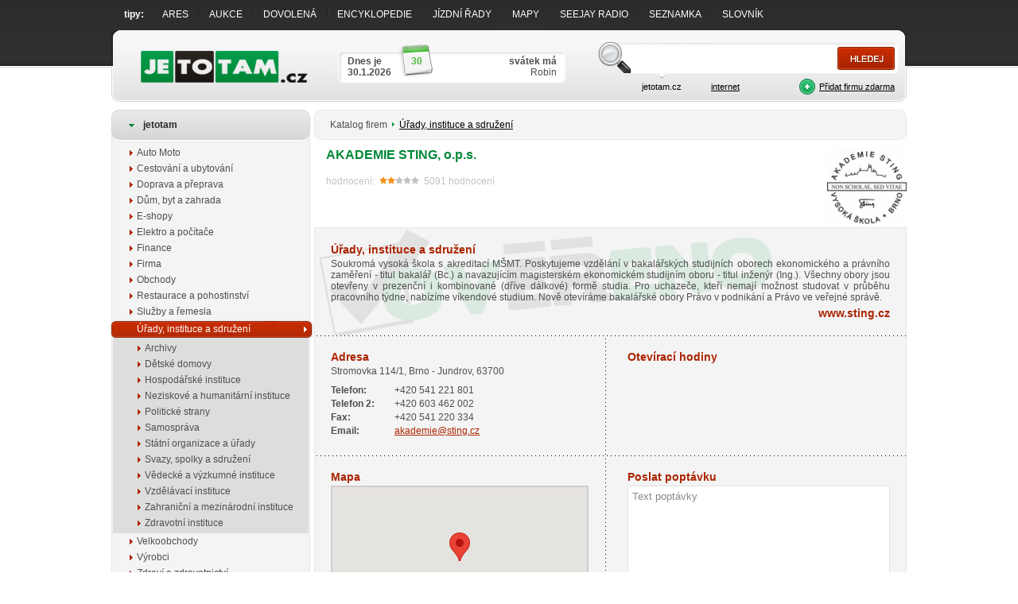

--- FILE ---
content_type: text/html; charset=windows-1250
request_url: https://jetotam.cz/urady-instituce-a-sdruzeni/akademie-sting-o-p-s.html
body_size: 4454
content:
<!DOCTYPE HTML PUBLIC "-//W3C//DTD HTML 4.01 Transitional//EN" "http://www.w3.org/TR/html4/loose.dtd">
<html><head><title>AKADEMIE STING, o.p.s., JeToTam.cz</title><meta name="keywords" content="soukromá, vysoká, škola, s, akreditací, mšmt., poskytujeme, vzdělání, v, bakalářských, studijních, oborech, ekonomického, a, právního, zaměření, -, titul, bakalář, (bc.), navazujícím, magisterském, ekonomickém, studijním, oboru, inženýr, (ing.)., všechny, obory, jsou, otevřeny, prezenční, i&mldr;" /><meta name="description" content="Soukromá vysoká škola s akreditací MŠMT. Poskytujeme vzdělání v bakalářských studijních oborech ekonomického a právního zaměření - titul bakalář (Bc.) a navazujícím magisterském ekonomickém studijním oboru - titul inženýr (Ing.). Všechny obory jsou otevřeny v prezenční i kombinované (dříve dálkové)&mldr;" /><meta name="Generator" content="MultiCMS.net" /><link href="/text.css" rel="stylesheet" type="text/css" /><link href="/main.css?0" rel="stylesheet" type="text/css">
<script language="JavaScript" src="/func.js" type="text/javascript"></script><script language="JavaScript" src="/menu.js?0" type="text/javascript"></script>
</head><body>
<div id="tbanner"></div>
<div id="top"><div id="root">
<div id="tmenu"><div id="sbanner"><div><span></span><span></span><span></span><span></span><span></span><style type="text/css"><!--
#sbanner div {position:relative;top:auto}
--></style>
</div></div><ul>
 <li class="f">tipy:</li>
<li><a href="https://ares.gov.cz/" target="_blank">ARES</a></li><li><a href="/aukce.html" target="_blank">AUKCE</a></li><li><a href="/dovolena.html" target="_blank">DOVOLENÁ</a></li><li><a href="/encyklopedie.html" target="_blank">ENCYKLOPEDIE</a></li><li><a href="/jizdni-rady.html" target="_blank">JÍZDNÍ ŘADY</a></li><li><a href="/mapy.html" target="_blank">MAPY</a></li><li><a href="/seejay-radio.html" target="_blank">SEEJAY RADIO</a></li><li><a href="/seznamka.html" target="_blank">SEZNAMKA</a></li><li><a href="/slovnik.html" target="_blank">SLOVNÍK</a></li></ul></div>
<div id="header"><div id="logo" onclick="window.location='/'"></div><div id="date"><div><span id="d1">Dnes je<br>30.1.2026</span><span id="d2">30</span><span id="d3"><b>svátek má</b><br>Robin</span></div></div><div id="search"><div id="searchc"><form method="GET" name="fs" action="/index.php" onsubmit="return fsearch();">
<div id="s1"><input type="text" name="stext" value="">
</div><div id="s2"><input type="image" src="/img/s2.jpg" alt=""></div>
<div id="s3"><a id="sb1" href="javascript:fsset(0)" class="sac">jetotam.cz</a><a id="sb2" href="javascript:fsset(1)">internet</a><a id="fadd" href="/index.php?page=pridat">Přidat firmu zdarma</a></div>
<input type="hidden" name="page" value="cat">
<input type="hidden" name="cat" value="-1">
<input type="hidden" name="basket" value="0"><input type="hidden" name="sid" value=""></form></div></div></div>
<div id="mainx"><div id="maine"><div id="main">
<div id="lcol"><div class="bh"><div>jetotam</div></div><div class="bm"><a href="/auto-moto/" title="Na těchto stránkách naleznete veškeré informace týkající se automobilů, autobazarů, motobazarů, prodejců aut a další.">Auto Moto</a><a href="/cestovani-a-ubytovani/" title="Tyto stránky Vám poskytnou veškeré informace k cestování a ubytování, jako je doprava, hotely, apartmány, cestovní kanceláře, letecké zájezdy a mnoho dalšího.">Cestování a ubytování</a><a href="/sluzby-a-remesla/doprava-a-preprava.html" title="">Doprava a přeprava</a><a href="/dum-byt-a-zahrada/" title="Široká nabídka od firem nabízejících vše pro Váš dům, byt nebo zahradu jako je vybavení, nábytek, info k bazénům a veškerému příslušenství, naleznete na těchto stránkách.">Dům, byt a zahrada</a><a href="/e-shopy/" title="Na těchto stránkách najdete široký sortiment eshopů, které Vám nabídnou zboží od oblečení, nábytku, spotřební elektroniky, PC, TV, gastro vybavení přes sportovní výbavu, textil až po zdravotnické potřeby, zlato a klenoty.">E-shopy</a><a href="/elektro-a-pocitace/" title="">Elektro a počítače</a><a href="/finance/" title="">Finance</a><a href="/firma/" title="">Firma</a><a href="/obchody/" title="">Obchody</a><a href="/restaurace-a-pohostinstvi/" title="">Restaurace a pohostinství</a><a href="/sluzby-a-remesla/" title="">Služby a řemesla</a><a href="/urady-instituce-a-sdruzeni/" class="a" title="">Úřady, instituce a sdružení</a><div><a href="/urady-instituce-a-sdruzeni/archivy.html" title="">Archivy</a><a href="/urady-instituce-a-sdruzeni/detske-domovy.html" title="">Dětské domovy</a><a href="/urady-instituce-a-sdruzeni/hospodarske-instituce.html" title="">Hospodářské instituce</a><a href="/urady-instituce-a-sdruzeni/neziskove-a-humanitarni-instituce.html" title="">Neziskové a humanitární instituce</a><a href="/urady-instituce-a-sdruzeni/politicke-strany.html" title="">Politické strany</a><a href="/urady-instituce-a-sdruzeni/samosprava.html" title="">Samospráva</a><a href="/urady-instituce-a-sdruzeni/statni-organizace-a-urady.html" title="">Státní organizace a úřady</a><a href="/urady-instituce-a-sdruzeni/svazy-spolky-a-sdruzeni.html" title="">Svazy, spolky a sdružení</a><a href="/urady-instituce-a-sdruzeni/vedecke-a-vyzkumne-instituce.html" title="">Vědecké a výzkumné instituce</a><a href="/urady-instituce-a-sdruzeni/vzdelavaci-instituce.html" title="">Vzdělávací instituce</a><a href="/urady-instituce-a-sdruzeni/zahranicni-a-mezinarodni-instituce.html" title="">Zahraniční a mezinárodní instituce</a><a href="/urady-instituce-a-sdruzeni/zdravotni-instituce.html" title="">Zdravotní instituce</a></div><a href="/velkoobchody/" title="">Velkoobchody</a><a href="/vyrobci/" title="">Výrobci</a><a href="/zdravi-a-zdravotnictvi/" title="">Zdraví a zdravotnictví</a><a href="/zemedelstvi/" title="">Zemědělství</a></div><div class="be"></div></div><div id="mcol"><script language="JavaScript" type="text/javascript">
<!--
var oznacenych=0;
//-->
</script>
<div class="nav"><div>
Katalog firem<img src="/img/navis.png" alt=""><a href="/urady-instituce-a-sdruzeni/" title="">Úřady, instituce a sdružení</a></div></div>
<div id="mbanner"></div>
<a href="http://www.sting.cz" target="_blank" class="d"><img src="/image.php?idx=8468&amp;di=2&amp;mw=300&amp;mh=100" alt=""><h1>AKADEMIE STING, o.p.s.</h1></a><div id="dh">hodnocení:<span><a href="/urady-instituce-a-sdruzeni/akademie-sting-o-p-s.html?vote=1" onmouseover="hlz(1)" onmouseout="hlo()"><img src="/img/hv1.png" alt="" title="1" id="hl1"></a><a href="/urady-instituce-a-sdruzeni/akademie-sting-o-p-s.html?vote=2" onmouseover="hlz(2)" onmouseout="hlo()"><img src="/img/hv1.png" alt="" title="2" id="hl2"></a><a href="/urady-instituce-a-sdruzeni/akademie-sting-o-p-s.html?vote=3" onmouseover="hlz(3)" onmouseout="hlo()"><img src="/img/hv0.png" alt="" title="3" id="hl3"></a><a href="/urady-instituce-a-sdruzeni/akademie-sting-o-p-s.html?vote=4" onmouseover="hlz(4)" onmouseout="hlo()"><img src="/img/hv0.png" alt="" title="4" id="hl4"></a><a href="/urady-instituce-a-sdruzeni/akademie-sting-o-p-s.html?vote=5" onmouseover="hlz(5)" onmouseout="hlo()"><img src="/img/hv0.png" alt="" title="5" id="hl5"></a></span>5091 hodnocení</div><script language="JavaScript" type="text/javascript">
<!--
var hl=2;
function hlz(h) {
 for(i=1;i<=5;i++) {
  var o=document.getElementById('hl'+i);
  if(h>=i) o.src='/img/hv1.png';
  else o.src='/img/hv0.png';
 }
}
function hlo() {
 hlz(hl);
}
function op() {
 var req=GetXMLHttpRequest();
 if(req) {
 
  req.onreadystatechange = function () {

   if(req.readyState==4) {
    var o=document.getElementById('pobtt');
    o.innerHTML=req.responseText;
    var o=document.getElementById('pob');
    o.style.display='block';
   }
  }
  req.open("GET","/pobocky.php?idx=8468&pob=0",true);
  req.send("");
 }
}
//-->
</script>
<div class="shb">
<div id="fb-root"></div><script src="//connect.facebook.net/cs_CZ/all.js#xfbml=1"></script><fb:like href="https%3A%2F%2Fwww.jetotam.cz%2Furady-instituce-a-sdruzeni%2Fakademie-sting-o-p-s.html" send="true" width="420" show_faces="true" font=""></fb:like>
</div>
<div class="d dovr"><div id="pob"><div id="pobs"></div><div id="pobt"><div id="pobtt"></div></div><div id="pobe"></div></div><div class="d1"><h2>Úřady, instituce a sdružení</h2>Soukromá vysoká škola s akreditací MŠMT. Poskytujeme vzdělání v bakalářských studijních oborech ekonomického a právního zaměření - titul bakalář (Bc.) a navazujícím magisterském ekonomickém studijním oboru - titul inženýr (Ing.). Všechny obory jsou otevřeny v prezenční i kombinované (dříve dálkové) formě studia. Pro uchazeče, kteří nemají možnost studovat v průběhu pracovního týdne, nabízíme víkendové studium. Nově otevíráme bakalářské obory Právo v podnikání a Právo ve veřejné správě.<a href="http://www.sting.cz" target="_blank">www.sting.cz</a></div><div class="d2"><div class="d2x"><div class="d2a"><div><h2>Adresa</h2>Stromovka 114/1, Brno - Jundrov, 63700<table cellspacing="0" cellpadding="0"><tr><th>Telefon:</th><td>+420 541 221 801</td></tr><tr><th>Telefon 2:</th><td>+420 603 462 002</td></tr><tr><th>Fax:</th><td>+420 541 220 334</td></tr><tr><th>Email:</th><td><script type="text/javascript"><!--
protectm('akademie','sting.cz','');
//--></script></td></tr></table></div></div><div class="d2b"><div><h2>Otevírací hodiny</h2><table cellspacing="0" cellpadding="0"></table></div></div><div class="clear"></div></div></div><div class="d2"><div class="d2x"><div class="d2a"><div><h2>Mapa</h2><script language="JavaScript" type="text/javascript"><!--
var marker;
function initialize() {
 var ll=new google.maps.LatLng(49.2084933,16.5511446);
 var map=new google.maps.Map(document.getElementById('map'),{zoom:15,center:ll,mapTypeId:google.maps.MapTypeId.ROADMAP});
 marker=new google.maps.Marker({position:ll,map:map,title:"Místo na mapě"});
}
function loadScript() {
 var script=document.createElement("script");
 script.type="text/javascript";
 script.src="//maps.google.com/maps/api/js?key=AIzaSyCNLL3PMu1eYRftn59pz6nn1bB_Zc_6pqY&callback=initialize";
 document.body.appendChild(script);
}
window.onload = loadScript;
//--></script>
<div id="map"></div>
<a href="http://maps.google.cz/?q=Stromovka+114%2F1%2C+Brno+-+Jundrov" target="_blank" id="bgmap"></a></div></div><div class="d2b"><div><h2>Poslat poptávku</h2><SCRIPT LANGUAGE="JavaScript" type="text/javascript">
<!--
 function SendMsg() {
  if(!CheckTextEntry(document.f.dtext,'Musíte zadat text!')) return false;
  if(!CheckEmailEntry(document.f.em,'Musíte zadat email!')) return false;
  return true;
 }
//-->
</SCRIPT>
<form method="POST" name="f" action="index.php" onsubmit="return SendMsg();">
<textarea cols="0" name="dtext" rows="6" onfocus="if(this.value=='Text poptávky') this.value=''" onblur="if(!this.value) this.value='Text poptávky'">Text poptávky</textarea>
<input type="text" name="em" class="fld" value="Váš email" onfocus="if(this.value=='Váš email') this.value=''" onblur="if(!this.value) this.value='Váš email'">
<p class="btn"><input type="image" src="/img/btnodeslat.png" alt=""></p><input type="hidden" name="page" value="cat"><input type="hidden" name="act" value="sendmsg">
</form>
</div></div><div class="clear"></div></div></div></div><div class="db"><div><h2>Klíčová slova</h2><table class="n" cellspacing="0"><tr><td width="25%"><a href="/index.php?page=cat&amp;cat=-1&amp;stext=kombinovan%E9+studia">kombinované studia</a></td><td width="25%"><a href="/index.php?page=cat&amp;cat=-1&amp;stext=prezen%E8n%ED+studia">prezenční studia</a></td><td width="25%"><a href="/index.php?page=cat&amp;cat=-1&amp;stext=soukrom%E1+vysok%E1+%9Akola">soukromá vysoká škola</a></td><td width="25%"><a href="/index.php?page=cat&amp;cat=-1&amp;stext=studium">studium</a></td></tr><tr><td width="25%"><a href="/index.php?page=cat&amp;cat=-1&amp;stext=vzd%ECl%E1n%ED">vzdělání</a></td><td width="25%">&nbsp;</td><td width="25%">&nbsp;</td><td width="25%">&nbsp;</td></tr></table></div></div></div><div class="break"></div></div><div id="footer"><span><a href="/obchodni-podminky.html">OBCHODNÍ PODMÍNKY</a> | <a href="/kontakt.html">KONTAKT</a> | <a href="/reklama-2.html">REKLAMA</a></span><div>&copy;2026 Jetotam.cz / <a href="https://www.multicms.net/redakcni_system.html" title="Tvorba webových www stránek, Publikační a Redakční systém MultiCMS" target="_parent">Redakční systém MultiCMS</a></div></div></div></div></div></div>
<script type="text/javascript">
  var _gaq = _gaq || [];
  _gaq.push(['_setAccount', 'UA-33040317-1']);
  _gaq.push(['_trackPageview']);
  (function() {
    var ga = document.createElement('script'); ga.type = 'text/javascript'; ga.async = true;
    ga.src = ('https:' == document.location.protocol ? 'https://ssl' : 'http://www') + '.google-analytics.com/ga.js';
    var s = document.getElementsByTagName('script')[0]; s.parentNode.insertBefore(ga, s);
  })();
</script>
</body></html>

--- FILE ---
content_type: application/javascript
request_url: https://jetotam.cz/menu.js?0
body_size: 452
content:
var sac=0;function fsearch(){if(!CheckTextEntry(document.fs.stext,"Musíte zadat hledaný text!")){return false}if(sac){window.open("http://www.google.cz/search?q="+document.fs.stext.value);return false}return true}function fsset(c){var b=document.getElementById("sb1");var a=document.getElementById("sb2");if(c){b.className="";a.className="sac"}else{b.className="sac";a.className=""}sac=c}function oznacit(d,a){var b=GetXMLHttpRequest();if(b){b.open("GET","/oznacit.php?id="+d+"&act="+a,true);b.send("");if(a){oznacenych++}else{oznacenych--}var c=document.getElementById("vb");if(oznacenych){c.style.display="block"}else{c.style.display="none"}var c=document.getElementById("vb2");c.innerHTML="<span>("+oznacenych+")</span>";var c=document.getElementById("vb3");c.innerHTML="<span>("+oznacenych+")</span>"}}function opp(d){var c=document.getElementById("z"+d);var e=findPos(c);var a=e[1]-200;var b=GetXMLHttpRequest();if(b){b.onreadystatechange=function(){if(b.readyState==4){var f=document.getElementById("pobtt");f.innerHTML=b.responseText;var f=document.getElementById("pob");f.style.display="block";f.style.top=a+"px"}};b.open("GET","/pobocky.php?idx="+d,true);b.send("")}}function tisko(){var a=1000;var b=740;window.open("/tiskozn.php","","left="+(screen.width-a)/2+",top="+(screen.height-b)/2+",width="+a+",height="+b+",toolbar=no,resizable=yes,scrollbars=yes,status=no")};